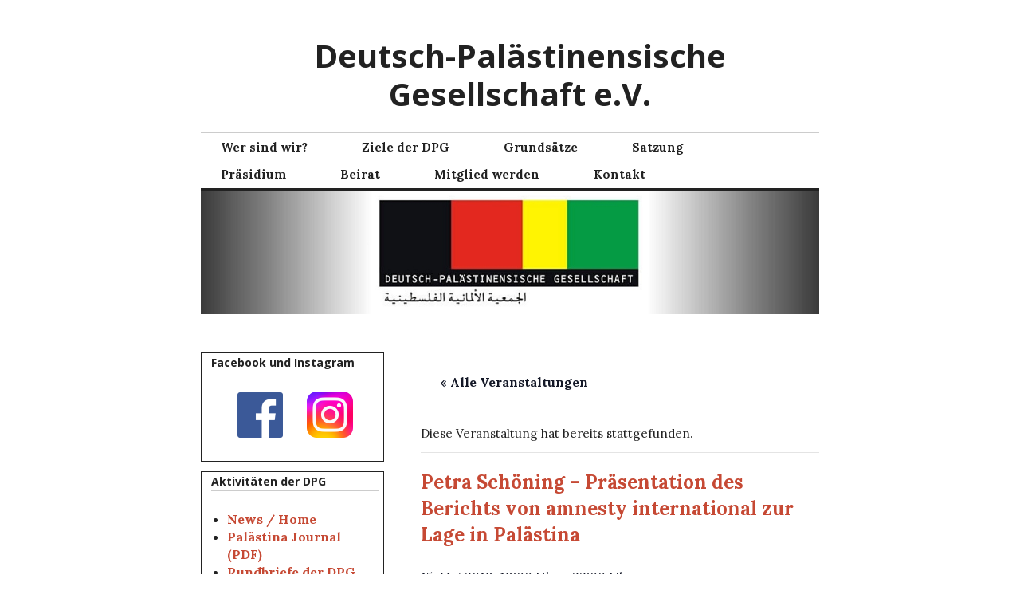

--- FILE ---
content_type: text/html; charset=UTF-8
request_url: https://dpg-netz.de/event/petra-schoening-praesentation-des-berichts-von-amnesty-international-zur-lage-in-palaestina-2/
body_size: 19891
content:
<!DOCTYPE html>
<html lang="de">
<head>
<meta charset="UTF-8">
<meta name="viewport" content="width=device-width, initial-scale=1">
<link rel="profile" href="http://gmpg.org/xfn/11">
<link rel="pingback" href="https://dpg-netz.de/xmlrpc.php">

<title>Veranstaltungen für Januar 2026 &#8211; Deutsch-Palästinensische Gesellschaft e.V.</title>
<link rel='stylesheet' id='tribe-events-views-v2-bootstrap-datepicker-styles-css' href='https://dpg-netz.de/wp-content/plugins/the-events-calendar/vendor/bootstrap-datepicker/css/bootstrap-datepicker.standalone.min.css?ver=6.7.1' type='text/css' media='all' />
<link rel='stylesheet' id='tec-variables-skeleton-css' href='https://dpg-netz.de/wp-content/plugins/the-events-calendar/common/src/resources/css/variables-skeleton.min.css?ver=6.2.0' type='text/css' media='all' />
<link rel='stylesheet' id='tribe-common-skeleton-style-css' href='https://dpg-netz.de/wp-content/plugins/the-events-calendar/common/src/resources/css/common-skeleton.min.css?ver=6.2.0' type='text/css' media='all' />
<link rel='stylesheet' id='tribe-tooltipster-css-css' href='https://dpg-netz.de/wp-content/plugins/the-events-calendar/common/vendor/tooltipster/tooltipster.bundle.min.css?ver=6.2.0' type='text/css' media='all' />
<link rel='stylesheet' id='tribe-events-views-v2-skeleton-css' href='https://dpg-netz.de/wp-content/plugins/the-events-calendar/src/resources/css/views-skeleton.min.css?ver=6.7.1' type='text/css' media='all' />
<link rel='stylesheet' id='tec-variables-full-css' href='https://dpg-netz.de/wp-content/plugins/the-events-calendar/common/src/resources/css/variables-full.min.css?ver=6.2.0' type='text/css' media='all' />
<link rel='stylesheet' id='tribe-common-full-style-css' href='https://dpg-netz.de/wp-content/plugins/the-events-calendar/common/src/resources/css/common-full.min.css?ver=6.2.0' type='text/css' media='all' />
<link rel='stylesheet' id='tribe-events-views-v2-full-css' href='https://dpg-netz.de/wp-content/plugins/the-events-calendar/src/resources/css/views-full.min.css?ver=6.7.1' type='text/css' media='all' />
<link rel='stylesheet' id='tribe-events-views-v2-print-css' href='https://dpg-netz.de/wp-content/plugins/the-events-calendar/src/resources/css/views-print.min.css?ver=6.7.1' type='text/css' media='print' />
<meta name='robots' content='max-image-preview:large' />
<link rel='dns-prefetch' href='//secure.gravatar.com' />
<link rel='dns-prefetch' href='//stats.wp.com' />
<link rel='dns-prefetch' href='//fonts.googleapis.com' />
<link rel='dns-prefetch' href='//v0.wordpress.com' />
<link rel='dns-prefetch' href='//widgets.wp.com' />
<link rel='dns-prefetch' href='//s0.wp.com' />
<link rel='dns-prefetch' href='//0.gravatar.com' />
<link rel='dns-prefetch' href='//1.gravatar.com' />
<link rel='dns-prefetch' href='//2.gravatar.com' />
<link rel='dns-prefetch' href='//i0.wp.com' />
<link rel="alternate" type="application/rss+xml" title="Deutsch-Palästinensische Gesellschaft e.V. &raquo; Feed" href="https://dpg-netz.de/feed/" />
<link rel="alternate" type="text/calendar" title="Deutsch-Palästinensische Gesellschaft e.V. &raquo; iCal Feed" href="https://dpg-netz.de/events/?ical=1" />
<script type="text/javascript">
/* <![CDATA[ */
window._wpemojiSettings = {"baseUrl":"https:\/\/s.w.org\/images\/core\/emoji\/15.0.3\/72x72\/","ext":".png","svgUrl":"https:\/\/s.w.org\/images\/core\/emoji\/15.0.3\/svg\/","svgExt":".svg","source":{"concatemoji":"https:\/\/dpg-netz.de\/wp-includes\/js\/wp-emoji-release.min.js?ver=6.6.2"}};
/*! This file is auto-generated */
!function(i,n){var o,s,e;function c(e){try{var t={supportTests:e,timestamp:(new Date).valueOf()};sessionStorage.setItem(o,JSON.stringify(t))}catch(e){}}function p(e,t,n){e.clearRect(0,0,e.canvas.width,e.canvas.height),e.fillText(t,0,0);var t=new Uint32Array(e.getImageData(0,0,e.canvas.width,e.canvas.height).data),r=(e.clearRect(0,0,e.canvas.width,e.canvas.height),e.fillText(n,0,0),new Uint32Array(e.getImageData(0,0,e.canvas.width,e.canvas.height).data));return t.every(function(e,t){return e===r[t]})}function u(e,t,n){switch(t){case"flag":return n(e,"\ud83c\udff3\ufe0f\u200d\u26a7\ufe0f","\ud83c\udff3\ufe0f\u200b\u26a7\ufe0f")?!1:!n(e,"\ud83c\uddfa\ud83c\uddf3","\ud83c\uddfa\u200b\ud83c\uddf3")&&!n(e,"\ud83c\udff4\udb40\udc67\udb40\udc62\udb40\udc65\udb40\udc6e\udb40\udc67\udb40\udc7f","\ud83c\udff4\u200b\udb40\udc67\u200b\udb40\udc62\u200b\udb40\udc65\u200b\udb40\udc6e\u200b\udb40\udc67\u200b\udb40\udc7f");case"emoji":return!n(e,"\ud83d\udc26\u200d\u2b1b","\ud83d\udc26\u200b\u2b1b")}return!1}function f(e,t,n){var r="undefined"!=typeof WorkerGlobalScope&&self instanceof WorkerGlobalScope?new OffscreenCanvas(300,150):i.createElement("canvas"),a=r.getContext("2d",{willReadFrequently:!0}),o=(a.textBaseline="top",a.font="600 32px Arial",{});return e.forEach(function(e){o[e]=t(a,e,n)}),o}function t(e){var t=i.createElement("script");t.src=e,t.defer=!0,i.head.appendChild(t)}"undefined"!=typeof Promise&&(o="wpEmojiSettingsSupports",s=["flag","emoji"],n.supports={everything:!0,everythingExceptFlag:!0},e=new Promise(function(e){i.addEventListener("DOMContentLoaded",e,{once:!0})}),new Promise(function(t){var n=function(){try{var e=JSON.parse(sessionStorage.getItem(o));if("object"==typeof e&&"number"==typeof e.timestamp&&(new Date).valueOf()<e.timestamp+604800&&"object"==typeof e.supportTests)return e.supportTests}catch(e){}return null}();if(!n){if("undefined"!=typeof Worker&&"undefined"!=typeof OffscreenCanvas&&"undefined"!=typeof URL&&URL.createObjectURL&&"undefined"!=typeof Blob)try{var e="postMessage("+f.toString()+"("+[JSON.stringify(s),u.toString(),p.toString()].join(",")+"));",r=new Blob([e],{type:"text/javascript"}),a=new Worker(URL.createObjectURL(r),{name:"wpTestEmojiSupports"});return void(a.onmessage=function(e){c(n=e.data),a.terminate(),t(n)})}catch(e){}c(n=f(s,u,p))}t(n)}).then(function(e){for(var t in e)n.supports[t]=e[t],n.supports.everything=n.supports.everything&&n.supports[t],"flag"!==t&&(n.supports.everythingExceptFlag=n.supports.everythingExceptFlag&&n.supports[t]);n.supports.everythingExceptFlag=n.supports.everythingExceptFlag&&!n.supports.flag,n.DOMReady=!1,n.readyCallback=function(){n.DOMReady=!0}}).then(function(){return e}).then(function(){var e;n.supports.everything||(n.readyCallback(),(e=n.source||{}).concatemoji?t(e.concatemoji):e.wpemoji&&e.twemoji&&(t(e.twemoji),t(e.wpemoji)))}))}((window,document),window._wpemojiSettings);
/* ]]> */
</script>
<link rel='stylesheet' id='formidable-css' href='https://dpg-netz.de/wp-content/plugins/formidable/css/formidableforms.css?ver=69842' type='text/css' media='all' />
<link rel='stylesheet' id='jetpack_related-posts-css' href='https://dpg-netz.de/wp-content/plugins/jetpack/modules/related-posts/related-posts.css?ver=20240116' type='text/css' media='all' />
<link rel='stylesheet' id='tribe-events-v2-single-skeleton-css' href='https://dpg-netz.de/wp-content/plugins/the-events-calendar/src/resources/css/tribe-events-single-skeleton.min.css?ver=6.7.1' type='text/css' media='all' />
<link rel='stylesheet' id='tribe-events-v2-single-skeleton-full-css' href='https://dpg-netz.de/wp-content/plugins/the-events-calendar/src/resources/css/tribe-events-single-full.min.css?ver=6.7.1' type='text/css' media='all' />
<style id='wp-emoji-styles-inline-css' type='text/css'>

	img.wp-smiley, img.emoji {
		display: inline !important;
		border: none !important;
		box-shadow: none !important;
		height: 1em !important;
		width: 1em !important;
		margin: 0 0.07em !important;
		vertical-align: -0.1em !important;
		background: none !important;
		padding: 0 !important;
	}
</style>
<link rel='stylesheet' id='mediaelement-css' href='https://dpg-netz.de/wp-includes/js/mediaelement/mediaelementplayer-legacy.min.css?ver=4.2.17' type='text/css' media='all' />
<link rel='stylesheet' id='wp-mediaelement-css' href='https://dpg-netz.de/wp-includes/js/mediaelement/wp-mediaelement.min.css?ver=6.6.2' type='text/css' media='all' />
<style id='jetpack-sharing-buttons-style-inline-css' type='text/css'>
.jetpack-sharing-buttons__services-list{display:flex;flex-direction:row;flex-wrap:wrap;gap:0;list-style-type:none;margin:5px;padding:0}.jetpack-sharing-buttons__services-list.has-small-icon-size{font-size:12px}.jetpack-sharing-buttons__services-list.has-normal-icon-size{font-size:16px}.jetpack-sharing-buttons__services-list.has-large-icon-size{font-size:24px}.jetpack-sharing-buttons__services-list.has-huge-icon-size{font-size:36px}@media print{.jetpack-sharing-buttons__services-list{display:none!important}}.editor-styles-wrapper .wp-block-jetpack-sharing-buttons{gap:0;padding-inline-start:0}ul.jetpack-sharing-buttons__services-list.has-background{padding:1.25em 2.375em}
</style>
<link rel='stylesheet' id='genericons-css' href='https://dpg-netz.de/wp-content/plugins/jetpack/_inc/genericons/genericons/genericons.css?ver=3.1' type='text/css' media='all' />
<link rel='stylesheet' id='colinear-open-sans-lora-css' href='https://fonts.googleapis.com/css?family=Open+Sans%3A400%2C700%2C400italic%2C700italic%7CLora%3A400%2C700%2C400italic%2C700italic&#038;subset=latin%2Clatin-ext&#038;ver=6.6.2' type='text/css' media='all' />
<link rel='stylesheet' id='colinear-inconsolata-css' href='https://fonts.googleapis.com/css?family=Inconsolata%3A400%2C+700&#038;subset=latin%2Clatin-ext&#038;ver=6.6.2' type='text/css' media='all' />
<link rel='stylesheet' id='colinear-style-css' href='https://dpg-netz.de/wp-content/themes/colinearDPG1/style.css?ver=6.6.2' type='text/css' media='all' />
<link rel='stylesheet' id='jetpack_likes-css' href='https://dpg-netz.de/wp-content/plugins/jetpack/modules/likes/style.css?ver=14.0' type='text/css' media='all' />
<script type="text/javascript" id="jetpack_related-posts-js-extra">
/* <![CDATA[ */
var related_posts_js_options = {"post_heading":"h4"};
/* ]]> */
</script>
<script type="text/javascript" src="https://dpg-netz.de/wp-content/plugins/jetpack/_inc/build/related-posts/related-posts.min.js?ver=20240116" id="jetpack_related-posts-js"></script>
<script type="text/javascript" src="https://dpg-netz.de/wp-includes/js/jquery/jquery.min.js?ver=3.7.1" id="jquery-core-js"></script>
<script type="text/javascript" src="https://dpg-netz.de/wp-includes/js/jquery/jquery-migrate.min.js?ver=3.4.1" id="jquery-migrate-js"></script>
<script type="text/javascript" src="https://dpg-netz.de/wp-content/plugins/the-events-calendar/common/src/resources/js/tribe-common.min.js?ver=6.2.0" id="tribe-common-js"></script>
<script type="text/javascript" src="https://dpg-netz.de/wp-content/plugins/the-events-calendar/src/resources/js/views/breakpoints.min.js?ver=6.7.1" id="tribe-events-views-v2-breakpoints-js"></script>
<link rel="https://api.w.org/" href="https://dpg-netz.de/wp-json/" /><link rel="alternate" title="JSON" type="application/json" href="https://dpg-netz.de/wp-json/wp/v2/tribe_events/3169" /><link rel="EditURI" type="application/rsd+xml" title="RSD" href="https://dpg-netz.de/xmlrpc.php?rsd" />
<meta name="generator" content="WordPress 6.6.2" />
<link rel="canonical" href="https://dpg-netz.de/event/petra-schoening-praesentation-des-berichts-von-amnesty-international-zur-lage-in-palaestina-2/" />
<link rel="alternate" title="oEmbed (JSON)" type="application/json+oembed" href="https://dpg-netz.de/wp-json/oembed/1.0/embed?url=https%3A%2F%2Fdpg-netz.de%2Fevent%2Fpetra-schoening-praesentation-des-berichts-von-amnesty-international-zur-lage-in-palaestina-2%2F" />
<link rel="alternate" title="oEmbed (XML)" type="text/xml+oembed" href="https://dpg-netz.de/wp-json/oembed/1.0/embed?url=https%3A%2F%2Fdpg-netz.de%2Fevent%2Fpetra-schoening-praesentation-des-berichts-von-amnesty-international-zur-lage-in-palaestina-2%2F&#038;format=xml" />
<meta name="tec-api-version" content="v1"><meta name="tec-api-origin" content="https://dpg-netz.de"><link rel="alternate" href="https://dpg-netz.de/wp-json/tribe/events/v1/events/3169" />	<style>img#wpstats{display:none}</style>
		<!-- Analytics by WP Statistics v14.10.3 - https://wp-statistics.com -->
<style data-context="foundation-flickity-css">/*! Flickity v2.0.2
http://flickity.metafizzy.co
---------------------------------------------- */.flickity-enabled{position:relative}.flickity-enabled:focus{outline:0}.flickity-viewport{overflow:hidden;position:relative;height:100%}.flickity-slider{position:absolute;width:100%;height:100%}.flickity-enabled.is-draggable{-webkit-tap-highlight-color:transparent;tap-highlight-color:transparent;-webkit-user-select:none;-moz-user-select:none;-ms-user-select:none;user-select:none}.flickity-enabled.is-draggable .flickity-viewport{cursor:move;cursor:-webkit-grab;cursor:grab}.flickity-enabled.is-draggable .flickity-viewport.is-pointer-down{cursor:-webkit-grabbing;cursor:grabbing}.flickity-prev-next-button{position:absolute;top:50%;width:44px;height:44px;border:none;border-radius:50%;background:#fff;background:hsla(0,0%,100%,.75);cursor:pointer;-webkit-transform:translateY(-50%);transform:translateY(-50%)}.flickity-prev-next-button:hover{background:#fff}.flickity-prev-next-button:focus{outline:0;box-shadow:0 0 0 5px #09f}.flickity-prev-next-button:active{opacity:.6}.flickity-prev-next-button.previous{left:10px}.flickity-prev-next-button.next{right:10px}.flickity-rtl .flickity-prev-next-button.previous{left:auto;right:10px}.flickity-rtl .flickity-prev-next-button.next{right:auto;left:10px}.flickity-prev-next-button:disabled{opacity:.3;cursor:auto}.flickity-prev-next-button svg{position:absolute;left:20%;top:20%;width:60%;height:60%}.flickity-prev-next-button .arrow{fill:#333}.flickity-page-dots{position:absolute;width:100%;bottom:-25px;padding:0;margin:0;list-style:none;text-align:center;line-height:1}.flickity-rtl .flickity-page-dots{direction:rtl}.flickity-page-dots .dot{display:inline-block;width:10px;height:10px;margin:0 8px;background:#333;border-radius:50%;opacity:.25;cursor:pointer}.flickity-page-dots .dot.is-selected{opacity:1}</style><style data-context="foundation-slideout-css">.slideout-menu{position:fixed;left:0;top:0;bottom:0;right:auto;z-index:0;width:256px;overflow-y:auto;-webkit-overflow-scrolling:touch;display:none}.slideout-menu.pushit-right{left:auto;right:0}.slideout-panel{position:relative;z-index:1;will-change:transform}.slideout-open,.slideout-open .slideout-panel,.slideout-open body{overflow:hidden}.slideout-open .slideout-menu{display:block}.pushit{display:none}</style><script type="application/ld+json">
[{"@context":"http://schema.org","@type":"Event","name":"Petra Sch\u00f6ning &#8211; Pr\u00e4sentation des Berichts von amnesty international zur Lage in Pal\u00e4stina","description":"&lt;p&gt;Ort: Freizeitheim Vahrenwald, Vahrenwalder Str. 92, 30165 Hannover (Stadtbahnlinien 1,2,8 bis zur Haltestelle Dragonerstra\u00dfe) Petra Sch\u00f6ning MA, studierte Politikwissenschaft, Neuere Geschichte und Soziologie mit Schwerpunkt Naher Osten. Seit 1995 ist &hellip; &lt;a href=&quot;https://dpg-netz.de/event/petra-schoening-praesentation-des-berichts-von-amnesty-international-zur-lage-in-palaestina-2/&quot; class=&quot;more-link&quot;&gt;&lt;span class=&quot;screen-reader-text&quot;&gt;Petra Sch\u00f6ning &#8211; Pr\u00e4sentation des Berichts von amnesty international zur Lage in Pal\u00e4stina&lt;/span&gt; weiterlesen&lt;/a&gt;&lt;/p&gt;\\n","url":"https://dpg-netz.de/event/petra-schoening-praesentation-des-berichts-von-amnesty-international-zur-lage-in-palaestina-2/","eventAttendanceMode":"https://schema.org/OfflineEventAttendanceMode","eventStatus":"https://schema.org/EventScheduled","startDate":"2019-05-15T19:00:00+02:00","endDate":"2019-05-15T22:00:00+02:00","performer":"Organization"}]
</script>
<!-- Jetpack Open Graph Tags -->
<meta property="og:type" content="article" />
<meta property="og:title" content="Petra Schöning &#8211; Präsentation des Berichts von amnesty international zur Lage in Palästina" />
<meta property="og:url" content="https://dpg-netz.de/event/petra-schoening-praesentation-des-berichts-von-amnesty-international-zur-lage-in-palaestina-2/" />
<meta property="og:description" content="Ort: Freizeitheim Vahrenwald, Vahrenwalder Str. 92, 30165 Hannover (Stadtbahnlinien 1,2,8 bis zur Haltestelle Dragonerstraße) Petra Schöning MA, studierte Politikwissenschaft, Neuere Geschichte und…" />
<meta property="article:published_time" content="2019-04-18T11:26:15+00:00" />
<meta property="article:modified_time" content="2019-04-18T11:26:15+00:00" />
<meta property="og:site_name" content="Deutsch-Palästinensische Gesellschaft e.V." />
<meta property="og:image" content="http://palaestina-initiative.de/wp-content/uploads/FORUM/Schoening_Petra1889-6.jpg" />
<meta property="og:image:width" content="129" />
<meta property="og:image:height" content="159" />
<meta property="og:image:alt" content="" />
<meta property="og:locale" content="de_DE" />
<meta name="twitter:text:title" content="Petra Schöning &#8211; Präsentation des Berichts von amnesty international zur Lage in Palästina" />
<meta name="twitter:image" content="http://palaestina-initiative.de/wp-content/uploads/FORUM/Schoening_Petra1889-6.jpg?w=144" />
<meta name="twitter:card" content="summary" />

<!-- End Jetpack Open Graph Tags -->
<link rel="icon" href="https://i0.wp.com/dpg-netz.de/wp-content/uploads/HeaderLogos/index.jpg?fit=16%2C16&#038;ssl=1" sizes="32x32" />
<link rel="icon" href="https://i0.wp.com/dpg-netz.de/wp-content/uploads/HeaderLogos/index.jpg?fit=16%2C16&#038;ssl=1" sizes="192x192" />
<link rel="apple-touch-icon" href="https://i0.wp.com/dpg-netz.de/wp-content/uploads/HeaderLogos/index.jpg?fit=16%2C16&#038;ssl=1" />
<meta name="msapplication-TileImage" content="https://i0.wp.com/dpg-netz.de/wp-content/uploads/HeaderLogos/index.jpg?fit=16%2C16&#038;ssl=1" />
<style>.ios7.web-app-mode.has-fixed header{ background-color: rgba(255,255,255,.88);}</style>		<style type="text/css" id="wp-custom-css">
			/*
Füge deinen eigenen CSS-Code nach diesem Kommentar hinter dem abschließenden Schrägstrich ein. 

Klicke auf das Hilfe-Symbol oben, um mehr zu erfahren.
*/

p {
 line-height: 1.7;
 }


.entry-meta {display: none;
}

/* Es wird eigentlich nur .entry-footer benötigt. Definiert wird es in der template-tags.php (nach "post author" suchen) */
.date, .author, .entry-footer {
    display: none;
} 

/* In NextGEN Gallery soll der Bildname nicht bei der Simplelightbox angezeigt werden: Es funktioniert! :-) 

.sl-caption {
display: none !important;
} */

/* "Zum Kalender hinzufügen"-Button bei Events ausblenden */
.tribe-events-c-subscribe-dropdown__container {
display: none !important;
}

@media (min-width: 768px) {
  .tribe-events-single-event-title {
    font-size: var(--tec-font-size-7);
    line-height: var(--tec-line-height-0);
/* Überschriften bei Veranstaltungen nun font-size 7 statt 10 (nach dem Update) */		</style>
		</head>

<body class="tribe_events-template-default single single-tribe_events postid-3169 locale-de-de tribe-no-js page-template-colineardpg1 tribe-filter-live has-menu has-left-sidebar events-single tribe-events-style-full tribe-events-style-theme">
<div id="page" class="hfeed site">
	<a class="skip-link screen-reader-text" href="#content">Zum Inhalt springen</a>

	<header id="masthead" class="site-header" role="banner">
		<div class="site-branding">
			<a href="https://dpg-netz.de/" class="site-logo-link" rel="home" itemprop="url"></a>
								<p class="site-title"><a href="https://dpg-netz.de/" rel="home">Deutsch-Palästinensische Gesellschaft e.V.</a></p>
						</div><!-- .site-branding -->

				<nav id="site-navigation" class="main-navigation" role="navigation">
			<button class="menu-toggle" aria-controls="primary-menu" aria-expanded="false"><span class="screen-reader-text">Primäres Menü</span></button>
			<div class="menu-header-container"><ul id="primary-menu" class="menu"><li id="menu-item-426" class="menu-item menu-item-type-post_type menu-item-object-page menu-item-426"><a href="https://dpg-netz.de/wersindwir/">Wer sind wir?</a></li>
<li id="menu-item-403" class="menu-item menu-item-type-post_type menu-item-object-page menu-item-403"><a href="https://dpg-netz.de/ziele/">Ziele der DPG</a></li>
<li id="menu-item-306" class="menu-item menu-item-type-post_type menu-item-object-page menu-item-306"><a href="https://dpg-netz.de/grundsaetze/">Grundsätze</a></li>
<li id="menu-item-300" class="menu-item menu-item-type-post_type menu-item-object-page menu-item-300"><a href="https://dpg-netz.de/satzung/">Satzung</a></li>
<li id="menu-item-299" class="menu-item menu-item-type-post_type menu-item-object-page menu-item-299"><a href="https://dpg-netz.de/praesidium/">Präsidium</a></li>
<li id="menu-item-386" class="menu-item menu-item-type-post_type menu-item-object-page menu-item-386"><a href="https://dpg-netz.de/beirat/">Beirat</a></li>
<li id="menu-item-303" class="menu-item menu-item-type-post_type menu-item-object-page menu-item-303"><a href="https://dpg-netz.de/mitglied-werden/">Mitglied werden</a></li>
<li id="menu-item-314" class="menu-item menu-item-type-post_type menu-item-object-page menu-item-314"><a href="https://dpg-netz.de/kontakt/">Kontakt</a></li>
</ul></div>		</nav><!-- #site-navigation -->
		
				<div class="header-image">
			<a href="https://dpg-netz.de/" rel="home">
				<img src="https://dpg-netz.de/wp-content/uploads/HeaderLogos/Header1188x238frei.jpg" width="1188" height="238" alt="">
			</a>
		</div><!-- .header-image -->
			</header><!-- #masthead -->

 <!-- alt: headerfloat */ -->

	<div id="content" class="site-content">
	<div id="primary" class="content-area">
		<main id="main" class="site-main" role="main">

			
				
<article id="post-0" class="post-0 page type-page status-publish hentry">
	<header class="entry-header">
			</header><!-- .entry-header -->

	<div class="entry-content">
		<section id="tribe-events"><div class="tribe-events-before-html"></div><span class="tribe-events-ajax-loading"><img data-recalc-dims="1" class="tribe-events-spinner-medium" src="https://i0.wp.com/dpg-netz.de/wp-content/plugins/the-events-calendar/src/resources/images/tribe-loading.gif?w=863&#038;ssl=1" alt="Lade Veranstaltungen" /></span>
<div id="tribe-events-content" class="tribe-events-single">

	<p class="tribe-events-back">
		<a href="https://dpg-netz.de/events/"> &laquo; Alle Veranstaltungen</a>
	</p>

	<!-- Notices -->
	<div class="tribe-events-notices"><ul><li>Diese Veranstaltung hat bereits stattgefunden.</li></ul></div>
	<h1 class="tribe-events-single-event-title">Petra Schöning &#8211; Präsentation des Berichts von amnesty international zur Lage in Palästina</h1>
	<div class="tribe-events-schedule tribe-clearfix">
		<h2><span class="tribe-event-date-start">15. Mai 2019, 19:00 Uhr</span> - <span class="tribe-event-time">22:00 Uhr</span></h2>			</div>

	<!-- Event header -->
	<div id="tribe-events-header"  data-title="Petra Schöning &#8211; Präsentation des Berichts von amnesty international zur Lage in Palästina &#8211; Deutsch-Palästinensische Gesellschaft e.V." data-viewtitle="Petra Schöning &#8211; Präsentation des Berichts von amnesty international zur Lage in Palästina">
		<!-- Navigation -->
		<nav class="tribe-events-nav-pagination" aria-label="Veranstaltung Navigation">
			<ul class="tribe-events-sub-nav">
				<li class="tribe-events-nav-previous"><a href="https://dpg-netz.de/event/dr-shir-hever-das-geschaeft-mit-der-besatzung/"><span>&laquo;</span> Dr. Shir Hever &#8211; &#8222;Das Geschäft mit der Besatzung&#8220;</a></li>
				<li class="tribe-events-nav-next"><a href="https://dpg-netz.de/event/einladung-zum-friedensgebet-in-muelheim/">Einladung zum Friedensgebet in Mülheim <span>&raquo;</span></a></li>
			</ul>
			<!-- .tribe-events-sub-nav -->
		</nav>
	</div>
	<!-- #tribe-events-header -->

			<div id="post-3169" class="post-3169 tribe_events type-tribe_events status-publish hentry">
			<!-- Event featured image, but exclude link -->
			
			<!-- Event content -->
						<div class="tribe-events-single-event-description tribe-events-content">
				<p><strong>Ort: Freizeitheim Vahrenwald, Vahrenwalder Str. 92, 30165 Hannover (Stadtbahnlinien 1,2,8 bis zur Haltestelle Dragonerstraße)</strong></p>
<p><strong><img data-recalc-dims="1" decoding="async" class=" wp-image-2223 alignright" src="https://i0.wp.com/palaestina-initiative.de/wp-content/uploads/FORUM/Schoening_Petra1889-6.jpg?resize=129%2C159" alt="" width="129" height="159" /></strong>Petra Schöning MA, studierte Politikwissenschaft, Neuere Geschichte und Soziologie mit Schwerpunkt Naher Osten. Seit 1995 ist sie Mitglied von Amnesty International und leitet die Koordinationsgruppe Israel und besetzte Gebiete/Palästina. Die Hauptaufgabe der Gruppe besteht im Sammeln und Verbreiten von Informationen über diese Gebiete innerhalb und außerhalb von Amnesty International. Schwerpunkte der Arbeit der Gruppe sind Betreuung und Motivation von AI-Gruppen und deren Versorgung mit Informationen bezüglich Israel/Besetzte Gebiete/Palästinensische Autonomiegebiete.<br />
Die Gruppe erstellt außerdem Rundbriefe mit den neuesten Nachrichten und Entwicklungen in den genannten Gebieten.</p>
<p>Petra Schöning wird am 15. Mai den Bericht der Gruppe für 2018/19 mit Bildmaterial vortragen.</p>
<p>Veranstalter: Palästina Initiative Region Hannover</p>

<div id='jp-relatedposts' class='jp-relatedposts' >
	
</div>			</div>
			<!-- .tribe-events-single-event-description -->
			<div class="tribe-events tribe-common">
	<div class="tribe-events-c-subscribe-dropdown__container">
		<div class="tribe-events-c-subscribe-dropdown">
			<div class="tribe-common-c-btn-border tribe-events-c-subscribe-dropdown__button">
				<svg  class="tribe-common-c-svgicon tribe-common-c-svgicon--cal-export tribe-events-c-subscribe-dropdown__export-icon"  viewBox="0 0 23 17" xmlns="http://www.w3.org/2000/svg">
  <path fill-rule="evenodd" clip-rule="evenodd" d="M.128.896V16.13c0 .211.145.383.323.383h15.354c.179 0 .323-.172.323-.383V.896c0-.212-.144-.383-.323-.383H.451C.273.513.128.684.128.896Zm16 6.742h-.901V4.679H1.009v10.729h14.218v-3.336h.901V7.638ZM1.01 1.614h14.218v2.058H1.009V1.614Z" />
  <path d="M20.5 9.846H8.312M18.524 6.953l2.89 2.909-2.855 2.855" stroke-width="1.2" stroke-linecap="round" stroke-linejoin="round"/>
</svg>
				<button
					class="tribe-events-c-subscribe-dropdown__button-text"
					aria-expanded="false"
					aria-controls="tribe-events-subscribe-dropdown-content"
					aria-label=""
				>
					Zum Kalender hinzufügen				</button>
				<svg  class="tribe-common-c-svgicon tribe-common-c-svgicon--caret-down tribe-events-c-subscribe-dropdown__button-icon"  viewBox="0 0 10 7" xmlns="http://www.w3.org/2000/svg" aria-hidden="true"><path fill-rule="evenodd" clip-rule="evenodd" d="M1.008.609L5 4.6 8.992.61l.958.958L5 6.517.05 1.566l.958-.958z" class="tribe-common-c-svgicon__svg-fill"/></svg>
			</div>
			<div id="tribe-events-subscribe-dropdown-content" class="tribe-events-c-subscribe-dropdown__content">
				<ul class="tribe-events-c-subscribe-dropdown__list">
											
<li class="tribe-events-c-subscribe-dropdown__list-item">
	<a
		href="https://www.google.com/calendar/event?action=TEMPLATE&#038;dates=20190515T190000/20190515T220000&#038;text=Petra%20Sch%C3%B6ning%20%26%238211%3B%20Pr%C3%A4sentation%20des%20Berichts%20von%20amnesty%20international%20zur%20Lage%20in%20Pal%C3%A4stina&#038;details=%3Cstrong%3EOrt%3A+Freizeitheim+Vahrenwald%2C+Vahrenwalder+Str.+92%2C+30165+Hannover+%28Stadtbahnlinien+1%2C2%2C8+bis+zur+Haltestelle+Dragonerstra%C3%9Fe%29%3C%2Fstrong%3E%3Cstrong%3E%3Cimg+class%3D%22+wp-image-2223+alignright%22+src%3D%22http%3A%2F%2Fpalaestina-initiative.de%2Fwp-content%2Fuploads%2FFORUM%2FSchoening_Petra1889-6.jpg%22+alt%3D%22%22+width%3D%22129%22+height%3D%22159%22+%2F%3E%3C%2Fstrong%3EPetra+Sch%C3%B6ning+MA%2C+studierte+Politikwissenschaft%2C+Neuere+Geschichte+und+Soziologie+mit+Schwerpunkt+Naher+Osten.+Seit+1995+ist+sie+Mitglied+von+Amnesty+International+und+leitet+die+Koordinationsgruppe+Israel+und+besetzte+Gebiete%2FPal%C3%A4stina.+Die+Hauptaufgabe+der+Gruppe+besteht+im+Sammeln+und+Verbreiten+von+Informationen+%C3%BCber+diese+Gebiete+innerhalb+und+au%C3%9Ferhalb+von+Amnesty+International.+Schwerpunkte+der+Arbeit+der+Gruppe+sind+Betreuung+und+Motivation+von+AI-Gruppen+und+deren+Versorgung+mit+Informationen+bez%C3%BCglich+Israel%2FBesetzte+Gebiete%2FPal%C3%A4stinensische+Autonomiegebiete.Die+Gruppe+erstellt+au%C3%9Ferdem+Rundbriefe+mit+den+neuesten+Nachrichten+und+Entwicklunge+%28Zeige+vollst%C3%A4ndige+Veranstaltung-Beschreibung+hier+an%3A+https%3A%2F%2Fdpg-netz.de%2Fevent%2Fpetra-schoening-praesentation-des-berichts-von-amnesty-international-zur-lage-in-palaestina-2%2F%29&#038;trp=false&#038;ctz=Europe/Berlin&#038;sprop=website:https://dpg-netz.de"
		class="tribe-events-c-subscribe-dropdown__list-item-link"
		target="_blank"
		rel="noopener noreferrer nofollow noindex"
	>
		Google Kalender	</a>
</li>
											
<li class="tribe-events-c-subscribe-dropdown__list-item">
	<a
		href="webcal://dpg-netz.de/event/petra-schoening-praesentation-des-berichts-von-amnesty-international-zur-lage-in-palaestina-2/?ical=1"
		class="tribe-events-c-subscribe-dropdown__list-item-link"
		target="_blank"
		rel="noopener noreferrer nofollow noindex"
	>
		iCalendar	</a>
</li>
											
<li class="tribe-events-c-subscribe-dropdown__list-item">
	<a
		href="https://outlook.office.com/owa/?path=/calendar/action/compose&#038;rrv=addevent&#038;startdt=2019-05-15T19%3A00%3A00%2B02%3A00&#038;enddt=2019-05-15T22%3A00%3A00%2B02%3A00&#038;location&#038;subject=Petra%20Sch%C3%B6ning%20-%20Pr%C3%A4sentation%20des%20Berichts%20von%20amnesty%20international%20zur%20Lage%20in%20Pal%C3%A4stina&#038;body=Ort%3A%20Freizeitheim%20Vahrenwald%2C%20Vahrenwalder%20Str.%2092%2C%2030165%20Hannover%20%28Stadtbahnlinien%201%2C2%2C8%20bis%20zur%20Haltestelle%20Dragonerstra%C3%9Fe%29Petra%20Sch%C3%B6ning%20MA%2C%20studierte%20Politikwissenschaft%2C%20Neuere%20Geschichte%20und%20Soziologie%20mit%20Schwerpunkt%20Naher%20Osten.%20Seit%201995%20ist%20sie%20Mitglied%20von%20Amnesty%20International%20und%20leitet%20die%20Koordinationsgruppe%20Israel%20und%20besetzte%20Gebiete%2FPal%C3%A4stina.%20Die%20Hauptaufgabe%20der%20Gruppe%20besteht%20im%20Sammeln%20und%20Verbreiten%20von%20Informationen%20%C3%BCber%20diese%20Gebiete%20innerhalb%20und%20au%C3%9Ferhalb%20von%20Amnesty%20International.%20Schwerpunkte%20der%20Arbeit%20der%20Gruppe%20sind%20Betreuung%20und%20Motivation%20von%20AI-Gruppen%20und%20deren%20Versorgung%20mit%20Informationen%20bez%C3%BCglich%20Israel%2FBesetzte%20Gebiete%2FPal%C3%A4stinensische%20Autonomiegebiete.Die%20Gruppe%20erstellt%20au%C3%9Ferdem%20Rundbriefe%20mit%20den%20neuesten%20Nachrichten%20und%20Entwicklungen%20in%20den%20genannten%20Gebieten.Petra%20Sch%C3%B6ning%20wird%20am%2015.%20Mai%20den%20Bericht%20der%20Gruppe%20f%C3%BCr%202018%2F19%20%20%28Zeige%20vollst%C3%A4ndige%20Veranstaltung-Beschreibung%20hier%20an%3A%20https%3A%2F%2Fdpg-netz.de%2Fevent%2Fpetra-schoening-praesentation-des-berichts-von-amnesty-international-zur-lage-in-palaestina-2%2F%29"
		class="tribe-events-c-subscribe-dropdown__list-item-link"
		target="_blank"
		rel="noopener noreferrer nofollow noindex"
	>
		Outlook 365	</a>
</li>
											
<li class="tribe-events-c-subscribe-dropdown__list-item">
	<a
		href="https://outlook.live.com/owa/?path=/calendar/action/compose&#038;rrv=addevent&#038;startdt=2019-05-15T19%3A00%3A00%2B02%3A00&#038;enddt=2019-05-15T22%3A00%3A00%2B02%3A00&#038;location&#038;subject=Petra%20Sch%C3%B6ning%20-%20Pr%C3%A4sentation%20des%20Berichts%20von%20amnesty%20international%20zur%20Lage%20in%20Pal%C3%A4stina&#038;body=Ort%3A%20Freizeitheim%20Vahrenwald%2C%20Vahrenwalder%20Str.%2092%2C%2030165%20Hannover%20%28Stadtbahnlinien%201%2C2%2C8%20bis%20zur%20Haltestelle%20Dragonerstra%C3%9Fe%29Petra%20Sch%C3%B6ning%20MA%2C%20studierte%20Politikwissenschaft%2C%20Neuere%20Geschichte%20und%20Soziologie%20mit%20Schwerpunkt%20Naher%20Osten.%20Seit%201995%20ist%20sie%20Mitglied%20von%20Amnesty%20International%20und%20leitet%20die%20Koordinationsgruppe%20Israel%20und%20besetzte%20Gebiete%2FPal%C3%A4stina.%20Die%20Hauptaufgabe%20der%20Gruppe%20besteht%20im%20Sammeln%20und%20Verbreiten%20von%20Informationen%20%C3%BCber%20diese%20Gebiete%20innerhalb%20und%20au%C3%9Ferhalb%20von%20Amnesty%20International.%20Schwerpunkte%20der%20Arbeit%20der%20Gruppe%20sind%20Betreuung%20und%20Motivation%20von%20AI-Gruppen%20und%20deren%20Versorgung%20mit%20Informationen%20bez%C3%BCglich%20Israel%2FBesetzte%20Gebiete%2FPal%C3%A4stinensische%20Autonomiegebiete.Die%20Gruppe%20erstellt%20au%C3%9Ferdem%20Rundbriefe%20mit%20den%20neuesten%20Nachrichten%20und%20Entwicklungen%20in%20den%20genannten%20Gebieten.Petra%20Sch%C3%B6ning%20wird%20am%2015.%20Mai%20den%20Bericht%20der%20Gruppe%20f%C3%BCr%202018%2F19%20%20%28Zeige%20vollst%C3%A4ndige%20Veranstaltung-Beschreibung%20hier%20an%3A%20https%3A%2F%2Fdpg-netz.de%2Fevent%2Fpetra-schoening-praesentation-des-berichts-von-amnesty-international-zur-lage-in-palaestina-2%2F%29"
		class="tribe-events-c-subscribe-dropdown__list-item-link"
		target="_blank"
		rel="noopener noreferrer nofollow noindex"
	>
		Outlook Live	</a>
</li>
									</ul>
			</div>
		</div>
	</div>
</div>

			<!-- Event meta -->
						
	<div class="tribe-events-single-section tribe-events-event-meta primary tribe-clearfix">


<div class="tribe-events-meta-group tribe-events-meta-group-details">
	<h2 class="tribe-events-single-section-title"> Details </h2>
	<dl>

		
			<dt class="tribe-events-start-date-label"> Datum: </dt>
			<dd>
				<abbr class="tribe-events-abbr tribe-events-start-date published dtstart" title="2019-05-15"> 15. Mai 2019 </abbr>
			</dd>

			<dt class="tribe-events-start-time-label"> Zeit: </dt>
			<dd>
				<div class="tribe-events-abbr tribe-events-start-time published dtstart" title="2019-05-15">
					19:00 Uhr - 22:00 Uhr									</div>
			</dd>

		
		
		
		
		
		
			</dl>
</div>

	</div>


					</div> <!-- #post-x -->
			
	<!-- Event footer -->
	<div id="tribe-events-footer">
		<!-- Navigation -->
		<nav class="tribe-events-nav-pagination" aria-label="Veranstaltung Navigation">
			<ul class="tribe-events-sub-nav">
				<li class="tribe-events-nav-previous"><a href="https://dpg-netz.de/event/dr-shir-hever-das-geschaeft-mit-der-besatzung/"><span>&laquo;</span> Dr. Shir Hever &#8211; &#8222;Das Geschäft mit der Besatzung&#8220;</a></li>
				<li class="tribe-events-nav-next"><a href="https://dpg-netz.de/event/einladung-zum-friedensgebet-in-muelheim/">Einladung zum Friedensgebet in Mülheim <span>&raquo;</span></a></li>
			</ul>
			<!-- .tribe-events-sub-nav -->
		</nav>
	</div>
	<!-- #tribe-events-footer -->

</div><!-- #tribe-events-content -->
<div class="tribe-events-after-html"></div>
<!--
This calendar is powered by The Events Calendar.
http://evnt.is/18wn
-->
</section>			</div><!-- .entry-content -->

	<footer class="entry-footer">
			</footer><!-- .entry-footer -->
</article><!-- #post-## -->


				
			
		</main><!-- #main -->
	</div><!-- #primary -->


<div id="secondary" class="widget-area" role="complementary">

	
	
		<div class="left-sidebar">
		<aside id="custom_html-2" class="widget_text widget widget_custom_html"><h2 class="widget-title">Facebook und Instagram</h2><div class="textwidget custom-html-widget"><center>
<a href="https://www.facebook.com/people/Deutsch-Pal%C3%A4stinensische-Gesellschaft-eV/100068098195047/"> <img data-recalc-dims="1" src="https://i0.wp.com/dpg-netz.de/wp-content/uploads/HeaderLogos/FB-fLogo-Blue-broadcast-2.png?w=58" style="margin-right:13px"  alt="Facebook" border="0"> </a>  

<a href="https://www.instagram.com/dpg_de/"> <img data-recalc-dims="1" src="https://i0.wp.com/dpg-netz.de/wp-content/uploads/HeaderLogos/Instagram-Logo.png?w=58&#038;ssl=1" style="margin-left:13px"  alt="Instagram" border="0"> </a> </center></div></aside><aside id="nav_menu-8" class="widget widget_nav_menu"><h2 class="widget-title">Aktivitäten der DPG</h2><div class="menu-aktivitaeten-der-dpg-container"><ul id="menu-aktivitaeten-der-dpg" class="menu"><li id="menu-item-9462" class="menu-item menu-item-type-post_type menu-item-object-page menu-item-home menu-item-9462"><a href="https://dpg-netz.de/">News / Home</a></li>
<li id="menu-item-262" class="menu-item menu-item-type-post_type menu-item-object-page menu-item-262"><a href="https://dpg-netz.de/palaestina-journal/">Palästina Journal (PDF)</a></li>
<li id="menu-item-9478" class="menu-item menu-item-type-post_type menu-item-object-page menu-item-9478"><a href="https://dpg-netz.de/rundbriefe/">Rundbriefe der DPG</a></li>
<li id="menu-item-318" class="menu-item menu-item-type-post_type menu-item-object-page menu-item-318"><a href="https://dpg-netz.de/schreiben/">Schreiben der DPG</a></li>
<li id="menu-item-203" class="menu-item menu-item-type-post_type menu-item-object-page menu-item-203"><a href="https://dpg-netz.de/zahlen-fakten/">Zahlen &#038; Fakten</a></li>
<li id="menu-item-1976" class="menu-item menu-item-type-post_type menu-item-object-page menu-item-1976"><a href="https://dpg-netz.de/projekte-in-palaestina/">Projekte in Palästina</a></li>
<li id="menu-item-4122" class="menu-item menu-item-type-post_type menu-item-object-page menu-item-4122"><a href="https://dpg-netz.de/foto-galerie/">Foto-Galerie</a></li>
<li id="menu-item-381" class="menu-item menu-item-type-post_type menu-item-object-page menu-item-381"><a href="https://dpg-netz.de/videosdpg/">Videos der DPG</a></li>
</ul></div></aside><aside id="nav_menu-9" class="widget widget_nav_menu"><h2 class="widget-title">Externe Inhalte</h2><div class="menu-inhalte-von-externen-container"><ul id="menu-inhalte-von-externen" class="menu"><li id="menu-item-1244" class="menu-item menu-item-type-post_type menu-item-object-page menu-item-1244"><a href="https://dpg-netz.de/berichte/">Berichte und Artikel</a></li>
<li id="menu-item-973" class="menu-item menu-item-type-post_type menu-item-object-page menu-item-973"><a href="https://dpg-netz.de/stellungnahmen/">Stellungnahmen</a></li>
<li id="menu-item-987" class="menu-item menu-item-type-post_type menu-item-object-page menu-item-987"><a href="https://dpg-netz.de/jerusalem/">Jerusalem betreffend</a></li>
<li id="menu-item-328" class="menu-item menu-item-type-post_type menu-item-object-page menu-item-328"><a href="https://dpg-netz.de/uno-resolutionen/">UNO-Resolutionen</a></li>
<li id="menu-item-4619" class="menu-item menu-item-type-post_type menu-item-object-page menu-item-4619"><a href="https://dpg-netz.de/karten-und-daten/">Karten und Daten</a></li>
<li id="menu-item-511" class="menu-item menu-item-type-post_type menu-item-object-page menu-item-511"><a href="https://dpg-netz.de/dokumente/">Dokumente</a></li>
<li id="menu-item-1050" class="menu-item menu-item-type-post_type menu-item-object-page menu-item-1050"><a href="https://dpg-netz.de/externe-videos/">Videos</a></li>
<li id="menu-item-320" class="menu-item menu-item-type-post_type menu-item-object-page menu-item-320"><a href="https://dpg-netz.de/buchtipps/">Literaturhinweise</a></li>
<li id="menu-item-325" class="menu-item menu-item-type-post_type menu-item-object-page menu-item-325"><a href="https://dpg-netz.de/links/">Links zu Organisationen</a></li>
</ul></div></aside><div  class="tribe-compatibility-container" >
	<div
		 class="tribe-common tribe-events tribe-events-view tribe-events-view--widget-events-list tribe-events-widget" 		data-js="tribe-events-view"
		data-view-rest-url="https://dpg-netz.de/wp-json/tribe/views/v2/html"
		data-view-manage-url="1"
							data-view-breakpoint-pointer="afcb00e4-bf08-4ac1-92a5-59c33b64f1e8"
			>
		<div class="tribe-events-widget-events-list">

			
			<script data-js="tribe-events-view-data" type="application/json">
	{"slug":"widget-events-list","prev_url":"","next_url":"","view_class":"Tribe\\Events\\Views\\V2\\Views\\Widgets\\Widget_List_View","view_slug":"widget-events-list","view_label":"View","view":null,"should_manage_url":true,"id":null,"alias-slugs":null,"title":"Petra Sch\u00f6ning \u2013 Pr\u00e4sentation des Berichts von amnesty international zur Lage in Pal\u00e4stina \u2013 Deutsch-Pal\u00e4stinensische Gesellschaft e.V.","limit":"6","no_upcoming_events":false,"featured_events_only":false,"jsonld_enable":false,"tribe_is_list_widget":false,"admin_fields":{"title":{"label":"Titel:","type":"text","classes":"","dependency":"","id":"widget-tribe-widget-events-list-2-title","name":"widget-tribe-widget-events-list[2][title]","options":[],"placeholder":"","value":null},"limit":{"label":"Anzeige:","type":"number","default":5,"min":1,"max":10,"step":1,"classes":"","dependency":"","id":"widget-tribe-widget-events-list-2-limit","name":"widget-tribe-widget-events-list[2][limit]","options":[],"placeholder":"","value":null},"no_upcoming_events":{"label":"Blende dieses Widget aus, wenn es keine bevorstehenden Veranstaltungen gibt.","type":"checkbox","classes":"","dependency":"","id":"widget-tribe-widget-events-list-2-no_upcoming_events","name":"widget-tribe-widget-events-list[2][no_upcoming_events]","options":[],"placeholder":"","value":null},"featured_events_only":{"label":"Nur auf hervorgehobene Veranstaltungen beschr\u00e4nken","type":"checkbox","classes":"","dependency":"","id":"widget-tribe-widget-events-list-2-featured_events_only","name":"widget-tribe-widget-events-list[2][featured_events_only]","options":[],"placeholder":"","value":null},"jsonld_enable":{"label":"JSON-LD-Daten generieren","type":"checkbox","classes":"","dependency":"","id":"widget-tribe-widget-events-list-2-jsonld_enable","name":"widget-tribe-widget-events-list[2][jsonld_enable]","options":[],"placeholder":"","value":null}},"events":[9868,9917,9906],"url":"https:\/\/dpg-netz.de\/?post_type=tribe_events&eventDisplay=widget-events-list","url_event_date":false,"bar":{"keyword":"","date":""},"today":"2026-01-19 00:00:00","now":"2026-01-19 20:28:04","rest_url":"https:\/\/dpg-netz.de\/wp-json\/tribe\/views\/v2\/html","rest_method":"POST","rest_nonce":"","today_url":"https:\/\/dpg-netz.de\/?post_type=tribe_events&eventDisplay=widget-events-list&tribe_events=petra-schoening-praesentation-des-berichts-von-amnesty-international-zur-lage-in-palaestina-2","today_title":"Klicke, um das heutige Datum auszuw\u00e4hlen","today_label":"Heute","prev_label":"","next_label":"","date_formats":{"compact":"d.m.Y","month_and_year_compact":"m.Y","month_and_year":"F Y","time_range_separator":" - ","date_time_separator":", "},"messages":[],"start_of_week":"1","header_title":"","header_title_element":"h1","content_title":"","breadcrumbs":[],"before_events":"","after_events":"\n<!--\nThis calendar is powered by The Events Calendar.\nhttp:\/\/evnt.is\/18wn\n-->\n","display_events_bar":false,"disable_event_search":false,"live_refresh":true,"ical":{"display_link":true,"link":{"url":"https:\/\/dpg-netz.de\/?post_type=tribe_events&#038;eventDisplay=widget-events-list&#038;ical=1","text":"Veranstaltungen als iCal exportieren","title":"Diese Funktion verwenden, um Kalenderdaten mit Google Kalender, Apple iCal und kompatiblen Apps zu teilen"}},"container_classes":["tribe-common","tribe-events","tribe-events-view","tribe-events-view--widget-events-list","tribe-events-widget"],"container_data":[],"is_past":false,"breakpoints":{"xsmall":500,"medium":768,"full":960},"breakpoint_pointer":"afcb00e4-bf08-4ac1-92a5-59c33b64f1e8","is_initial_load":true,"public_views":{"list":{"view_class":"Tribe\\Events\\Views\\V2\\Views\\List_View","view_url":"https:\/\/dpg-netz.de\/events\/liste\/","view_label":"Liste"},"month":{"view_class":"Tribe\\Events\\Views\\V2\\Views\\Month_View","view_url":"https:\/\/dpg-netz.de\/events\/monat\/","view_label":"Monat"}},"show_latest_past":false,"compatibility_classes":["tribe-compatibility-container"],"view_more_text":"Kalender anzeigen","view_more_title":"Weitere Veranstaltungen anzeigen.","view_more_link":"https:\/\/dpg-netz.de\/events\/","widget_title":"Anstehende Veranstaltungen:","hide_if_no_upcoming_events":false,"display":[],"subscribe_links":{"gcal":{"label":"Google Kalender","single_label":"Zu Google Kalender hinzuf\u00fcgen","visible":true,"block_slug":"hasGoogleCalendar"},"ical":{"label":"iCalendar","single_label":"Zu iCalendar hinzuf\u00fcgen","visible":true,"block_slug":"hasiCal"},"outlook-365":{"label":"Outlook 365","single_label":"Outlook 365","visible":true,"block_slug":"hasOutlook365"},"outlook-live":{"label":"Outlook Live","single_label":"Outlook Live","visible":true,"block_slug":"hasOutlookLive"}},"_context":{"slug":"widget-events-list"}}</script>

							<header class="tribe-events-widget-events-list__header">
					<h2 class="tribe-events-widget-events-list__header-title tribe-common-h6 tribe-common-h--alt">
						Anstehende Veranstaltungen:					</h2>
				</header>
			
			
				<div class="tribe-events-widget-events-list__events">
											<div  class="tribe-common-g-row tribe-events-widget-events-list__event-row" >

	<div class="tribe-events-widget-events-list__event-date-tag tribe-common-g-col">
	<time class="tribe-events-widget-events-list__event-date-tag-datetime" datetime="2026-01-23">
		<span class="tribe-events-widget-events-list__event-date-tag-month">
			Jan.		</span>
		<span class="tribe-events-widget-events-list__event-date-tag-daynum tribe-common-h2 tribe-common-h4--min-medium">
			23		</span>
	</time>
</div>

	<div class="tribe-events-widget-events-list__event-wrapper tribe-common-g-col">
		<article  class="tribe-events-widget-events-list__event post-9868 tribe_events type-tribe_events status-publish hentry" >
			<div class="tribe-events-widget-events-list__event-details">

				<header class="tribe-events-widget-events-list__event-header">
					<div class="tribe-events-widget-events-list__event-datetime-wrapper tribe-common-b2 tribe-common-b3--min-medium">
		<time class="tribe-events-widget-events-list__event-datetime" datetime="2026-01-23">
		<span class="tribe-event-date-start">17:00 Uhr</span> - <span class="tribe-event-time">19:00 Uhr</span>	</time>
	</div>
					<h3 class="tribe-events-widget-events-list__event-title tribe-common-h7">
	<a
		href="https://dpg-netz.de/event/9868/"
		title="Einladung zur Vernissage in Bremen mit Ursula Mindermann: Fotoausstellung &#8222;GAZA &#8211; Before and After&#8220; und Kindergedichte aus Gaza"
		rel="bookmark"
		class="tribe-events-widget-events-list__event-title-link tribe-common-anchor-thin"
	>
		Einladung zur Vernissage in Bremen mit Ursula Mindermann: Fotoausstellung &#8222;GAZA &#8211; Before and After&#8220; und Kindergedichte aus Gaza	</a>
</h3>
				</header>

				
			</div>
		</article>
	</div>

</div>
											<div  class="tribe-common-g-row tribe-events-widget-events-list__event-row" >

	<div class="tribe-events-widget-events-list__event-date-tag tribe-common-g-col">
	<time class="tribe-events-widget-events-list__event-date-tag-datetime" datetime="2026-02-10">
		<span class="tribe-events-widget-events-list__event-date-tag-month">
			Feb.		</span>
		<span class="tribe-events-widget-events-list__event-date-tag-daynum tribe-common-h2 tribe-common-h4--min-medium">
			10		</span>
	</time>
</div>

	<div class="tribe-events-widget-events-list__event-wrapper tribe-common-g-col">
		<article  class="tribe-events-widget-events-list__event post-9917 tribe_events type-tribe_events status-publish hentry" >
			<div class="tribe-events-widget-events-list__event-details">

				<header class="tribe-events-widget-events-list__event-header">
					<div class="tribe-events-widget-events-list__event-datetime-wrapper tribe-common-b2 tribe-common-b3--min-medium">
		<time class="tribe-events-widget-events-list__event-datetime" datetime="2026-02-10">
		<span class="tribe-event-date-start">19:00 Uhr</span> - <span class="tribe-event-time">21:00 Uhr</span>	</time>
	</div>
					<h3 class="tribe-events-widget-events-list__event-title tribe-common-h7">
	<a
		href="https://dpg-netz.de/event/vortrag-von-prof-sabine-broeck-in-bremen-deutsche-wissenschaft-staatsraison-und-der-genozid/"
		title="Vortrag von Prof. Sabine Broeck in Bremen: &#8222;Deutsche Wissenschaft, Staatsraison und der Genozid&#8220;"
		rel="bookmark"
		class="tribe-events-widget-events-list__event-title-link tribe-common-anchor-thin"
	>
		Vortrag von Prof. Sabine Broeck in Bremen: &#8222;Deutsche Wissenschaft, Staatsraison und der Genozid&#8220;	</a>
</h3>
				</header>

				
			</div>
		</article>
	</div>

</div>
											<div  class="tribe-common-g-row tribe-events-widget-events-list__event-row" >

	<div class="tribe-events-widget-events-list__event-date-tag tribe-common-g-col">
	<time class="tribe-events-widget-events-list__event-date-tag-datetime" datetime="2026-02-21">
		<span class="tribe-events-widget-events-list__event-date-tag-month">
			Feb.		</span>
		<span class="tribe-events-widget-events-list__event-date-tag-daynum tribe-common-h2 tribe-common-h4--min-medium">
			21		</span>
	</time>
</div>

	<div class="tribe-events-widget-events-list__event-wrapper tribe-common-g-col">
		<article  class="tribe-events-widget-events-list__event post-9906 tribe_events type-tribe_events status-publish hentry" >
			<div class="tribe-events-widget-events-list__event-details">

				<header class="tribe-events-widget-events-list__event-header">
					<div class="tribe-events-widget-events-list__event-datetime-wrapper tribe-common-b2 tribe-common-b3--min-medium">
		<time class="tribe-events-widget-events-list__event-datetime" datetime="2026-02-21">
		<span class="tribe-event-date-start">16:00 Uhr</span> - <span class="tribe-event-time">18:00 Uhr</span>	</time>
	</div>
					<h3 class="tribe-events-widget-events-list__event-title tribe-common-h7">
	<a
		href="https://dpg-netz.de/event/vortrag-von-dr-heinz-gierlich-in-bruehl-der-zionismus-und-seine-folgen-fuer-die-palaestinenser/"
		title="Vortrag von Dr. Heinz Gierlich in Brühl: &#8222;Der Zionismus und seine Folgen für die Palästinenser&#8220;"
		rel="bookmark"
		class="tribe-events-widget-events-list__event-title-link tribe-common-anchor-thin"
	>
		Vortrag von Dr. Heinz Gierlich in Brühl: &#8222;Der Zionismus und seine Folgen für die Palästinenser&#8220;	</a>
</h3>
				</header>

				
			</div>
		</article>
	</div>

</div>
									</div>

				<div class="tribe-events-widget-events-list__view-more tribe-common-b1 tribe-common-b2--min-medium">
	<a
		href="https://dpg-netz.de/events/"
		class="tribe-events-widget-events-list__view-more-link tribe-common-anchor-thin"
		title="Weitere Veranstaltungen anzeigen."
	>
		Kalender anzeigen	</a>
</div>

					</div>
	</div>
</div>
<script class="tribe-events-breakpoints">
	( function () {
		var completed = false;

		function initBreakpoints() {
			if ( completed ) {
				// This was fired already and completed no need to attach to the event listener.
				document.removeEventListener( 'DOMContentLoaded', initBreakpoints );
				return;
			}

			if ( 'undefined' === typeof window.tribe ) {
				return;
			}

			if ( 'undefined' === typeof window.tribe.events ) {
				return;
			}

			if ( 'undefined' === typeof window.tribe.events.views ) {
				return;
			}

			if ( 'undefined' === typeof window.tribe.events.views.breakpoints ) {
				return;
			}

			if ( 'function' !== typeof (window.tribe.events.views.breakpoints.setup) ) {
				return;
			}

			var container = document.querySelectorAll( '[data-view-breakpoint-pointer="afcb00e4-bf08-4ac1-92a5-59c33b64f1e8"]' );
			if ( ! container ) {
				return;
			}

			window.tribe.events.views.breakpoints.setup( container );
			completed = true;
			// This was fired already and completed no need to attach to the event listener.
			document.removeEventListener( 'DOMContentLoaded', initBreakpoints );
		}

		// Try to init the breakpoints right away.
		initBreakpoints();
		document.addEventListener( 'DOMContentLoaded', initBreakpoints );
	})();
</script>
<script data-js='tribe-events-view-nonce-data' type='application/json'>{"_tec_view_rest_nonce_primary":"d098562a6f","_tec_view_rest_nonce_secondary":""}</script>	</div><!-- .left-sidebar -->
	
	
	
</div><!-- #secondary -->
	</div><!-- #content -->

	
	<footer id="colophon" class="site-footer" role="contentinfo">
		<div class="site-info">

			<a href="http://dpg-netz.de/datenschutz/">         Datenschutz &emsp;</a>

			<a href="http://dpg-netz.de/impressum/">&emsp; Impressum</a>

			<!--<span class="sep genericon genericon-wordpress"></span>-->



			<!--Theme: . -->

		</div><!-- .site-info -->
	</footer><!-- #colophon -->
</div><!-- #page -->

		<script>
		( function ( body ) {
			'use strict';
			body.className = body.className.replace( /\btribe-no-js\b/, 'tribe-js' );
		} )( document.body );
		</script>
		<!-- Powered by WPtouch: 4.3.60 --><script> /* <![CDATA[ */var tribe_l10n_datatables = {"aria":{"sort_ascending":": activate to sort column ascending","sort_descending":": activate to sort column descending"},"length_menu":"Show _MENU_ entries","empty_table":"No data available in table","info":"Showing _START_ to _END_ of _TOTAL_ entries","info_empty":"Showing 0 to 0 of 0 entries","info_filtered":"(filtered from _MAX_ total entries)","zero_records":"No matching records found","search":"Search:","all_selected_text":"All items on this page were selected. ","select_all_link":"Select all pages","clear_selection":"Clear Selection.","pagination":{"all":"All","next":"Next","previous":"Previous"},"select":{"rows":{"0":"","_":": Selected %d rows","1":": Selected 1 row"}},"datepicker":{"dayNames":["Sonntag","Montag","Dienstag","Mittwoch","Donnerstag","Freitag","Samstag"],"dayNamesShort":["So.","Mo.","Di.","Mi.","Do.","Fr.","Sa."],"dayNamesMin":["S","M","D","M","D","F","S"],"monthNames":["Januar","Februar","M\u00e4rz","April","Mai","Juni","Juli","August","September","Oktober","November","Dezember"],"monthNamesShort":["Januar","Februar","M\u00e4rz","April","Mai","Juni","Juli","August","September","Oktober","November","Dezember"],"monthNamesMin":["Jan.","Feb.","M\u00e4rz","Apr.","Mai","Juni","Juli","Aug.","Sep.","Okt.","Nov.","Dez."],"nextText":"Next","prevText":"Prev","currentText":"Today","closeText":"Done","today":"Today","clear":"Clear"}};/* ]]> */ </script>		<div id="jp-carousel-loading-overlay">
			<div id="jp-carousel-loading-wrapper">
				<span id="jp-carousel-library-loading">&nbsp;</span>
			</div>
		</div>
		<div class="jp-carousel-overlay" style="display: none;">

		<div class="jp-carousel-container">
			<!-- The Carousel Swiper -->
			<div
				class="jp-carousel-wrap swiper-container jp-carousel-swiper-container jp-carousel-transitions"
				itemscope
				itemtype="https://schema.org/ImageGallery">
				<div class="jp-carousel swiper-wrapper"></div>
				<div class="jp-swiper-button-prev swiper-button-prev">
					<svg width="25" height="24" viewBox="0 0 25 24" fill="none" xmlns="http://www.w3.org/2000/svg">
						<mask id="maskPrev" mask-type="alpha" maskUnits="userSpaceOnUse" x="8" y="6" width="9" height="12">
							<path d="M16.2072 16.59L11.6496 12L16.2072 7.41L14.8041 6L8.8335 12L14.8041 18L16.2072 16.59Z" fill="white"/>
						</mask>
						<g mask="url(#maskPrev)">
							<rect x="0.579102" width="23.8823" height="24" fill="#FFFFFF"/>
						</g>
					</svg>
				</div>
				<div class="jp-swiper-button-next swiper-button-next">
					<svg width="25" height="24" viewBox="0 0 25 24" fill="none" xmlns="http://www.w3.org/2000/svg">
						<mask id="maskNext" mask-type="alpha" maskUnits="userSpaceOnUse" x="8" y="6" width="8" height="12">
							<path d="M8.59814 16.59L13.1557 12L8.59814 7.41L10.0012 6L15.9718 12L10.0012 18L8.59814 16.59Z" fill="white"/>
						</mask>
						<g mask="url(#maskNext)">
							<rect x="0.34375" width="23.8822" height="24" fill="#FFFFFF"/>
						</g>
					</svg>
				</div>
			</div>
			<!-- The main close buton -->
			<div class="jp-carousel-close-hint">
				<svg width="25" height="24" viewBox="0 0 25 24" fill="none" xmlns="http://www.w3.org/2000/svg">
					<mask id="maskClose" mask-type="alpha" maskUnits="userSpaceOnUse" x="5" y="5" width="15" height="14">
						<path d="M19.3166 6.41L17.9135 5L12.3509 10.59L6.78834 5L5.38525 6.41L10.9478 12L5.38525 17.59L6.78834 19L12.3509 13.41L17.9135 19L19.3166 17.59L13.754 12L19.3166 6.41Z" fill="white"/>
					</mask>
					<g mask="url(#maskClose)">
						<rect x="0.409668" width="23.8823" height="24" fill="#FFFFFF"/>
					</g>
				</svg>
			</div>
			<!-- Image info, comments and meta -->
			<div class="jp-carousel-info">
				<div class="jp-carousel-info-footer">
					<div class="jp-carousel-pagination-container">
						<div class="jp-swiper-pagination swiper-pagination"></div>
						<div class="jp-carousel-pagination"></div>
					</div>
					<div class="jp-carousel-photo-title-container">
						<h2 class="jp-carousel-photo-caption"></h2>
					</div>
					<div class="jp-carousel-photo-icons-container">
						<a href="#" class="jp-carousel-icon-btn jp-carousel-icon-info" aria-label="Sichtbarkeit von Fotometadaten ändern">
							<span class="jp-carousel-icon">
								<svg width="25" height="24" viewBox="0 0 25 24" fill="none" xmlns="http://www.w3.org/2000/svg">
									<mask id="maskInfo" mask-type="alpha" maskUnits="userSpaceOnUse" x="2" y="2" width="21" height="20">
										<path fill-rule="evenodd" clip-rule="evenodd" d="M12.7537 2C7.26076 2 2.80273 6.48 2.80273 12C2.80273 17.52 7.26076 22 12.7537 22C18.2466 22 22.7046 17.52 22.7046 12C22.7046 6.48 18.2466 2 12.7537 2ZM11.7586 7V9H13.7488V7H11.7586ZM11.7586 11V17H13.7488V11H11.7586ZM4.79292 12C4.79292 16.41 8.36531 20 12.7537 20C17.142 20 20.7144 16.41 20.7144 12C20.7144 7.59 17.142 4 12.7537 4C8.36531 4 4.79292 7.59 4.79292 12Z" fill="white"/>
									</mask>
									<g mask="url(#maskInfo)">
										<rect x="0.8125" width="23.8823" height="24" fill="#FFFFFF"/>
									</g>
								</svg>
							</span>
						</a>
												<a href="#" class="jp-carousel-icon-btn jp-carousel-icon-comments" aria-label="Sichtbarkeit von Fotokommentaren ändern">
							<span class="jp-carousel-icon">
								<svg width="25" height="24" viewBox="0 0 25 24" fill="none" xmlns="http://www.w3.org/2000/svg">
									<mask id="maskComments" mask-type="alpha" maskUnits="userSpaceOnUse" x="2" y="2" width="21" height="20">
										<path fill-rule="evenodd" clip-rule="evenodd" d="M4.3271 2H20.2486C21.3432 2 22.2388 2.9 22.2388 4V16C22.2388 17.1 21.3432 18 20.2486 18H6.31729L2.33691 22V4C2.33691 2.9 3.2325 2 4.3271 2ZM6.31729 16H20.2486V4H4.3271V18L6.31729 16Z" fill="white"/>
									</mask>
									<g mask="url(#maskComments)">
										<rect x="0.34668" width="23.8823" height="24" fill="#FFFFFF"/>
									</g>
								</svg>

								<span class="jp-carousel-has-comments-indicator" aria-label="Dieses Bild verfügt über Kommentare."></span>
							</span>
						</a>
											</div>
				</div>
				<div class="jp-carousel-info-extra">
					<div class="jp-carousel-info-content-wrapper">
						<div class="jp-carousel-photo-title-container">
							<h2 class="jp-carousel-photo-title"></h2>
						</div>
						<div class="jp-carousel-comments-wrapper">
															<div id="jp-carousel-comments-loading">
									<span>Lade Kommentare&#160;&hellip;</span>
								</div>
								<div class="jp-carousel-comments"></div>
								<div id="jp-carousel-comment-form-container">
									<span id="jp-carousel-comment-form-spinner">&nbsp;</span>
									<div id="jp-carousel-comment-post-results"></div>
																														<div id="jp-carousel-comment-form-commenting-as">
												<p id="jp-carousel-commenting-as">
													Du muss <a href="#" class="jp-carousel-comment-login">angemeldet</a> sein, um einen Kommentar zu veröffentlichen.												</p>
											</div>
																											</div>
													</div>
						<div class="jp-carousel-image-meta">
							<div class="jp-carousel-title-and-caption">
								<div class="jp-carousel-photo-info">
									<h3 class="jp-carousel-caption" itemprop="caption description"></h3>
								</div>

								<div class="jp-carousel-photo-description"></div>
							</div>
							<ul class="jp-carousel-image-exif" style="display: none;"></ul>
							<a class="jp-carousel-image-download" href="#" target="_blank" style="display: none;">
								<svg width="25" height="24" viewBox="0 0 25 24" fill="none" xmlns="http://www.w3.org/2000/svg">
									<mask id="mask0" mask-type="alpha" maskUnits="userSpaceOnUse" x="3" y="3" width="19" height="18">
										<path fill-rule="evenodd" clip-rule="evenodd" d="M5.84615 5V19H19.7775V12H21.7677V19C21.7677 20.1 20.8721 21 19.7775 21H5.84615C4.74159 21 3.85596 20.1 3.85596 19V5C3.85596 3.9 4.74159 3 5.84615 3H12.8118V5H5.84615ZM14.802 5V3H21.7677V10H19.7775V6.41L9.99569 16.24L8.59261 14.83L18.3744 5H14.802Z" fill="white"/>
									</mask>
									<g mask="url(#mask0)">
										<rect x="0.870605" width="23.8823" height="24" fill="#FFFFFF"/>
									</g>
								</svg>
								<span class="jp-carousel-download-text"></span>
							</a>
							<div class="jp-carousel-image-map" style="display: none;"></div>
						</div>
					</div>
				</div>
			</div>
		</div>

		</div>
		<link rel='stylesheet' id='tribe-events-widgets-v2-events-list-skeleton-css' href='https://dpg-netz.de/wp-content/plugins/the-events-calendar/src/resources/css/widget-events-list-skeleton.min.css?ver=6.7.1' type='text/css' media='all' />
<link rel='stylesheet' id='tribe-events-widgets-v2-events-list-full-css' href='https://dpg-netz.de/wp-content/plugins/the-events-calendar/src/resources/css/widget-events-list-full.min.css?ver=6.7.1' type='text/css' media='all' />
<link rel='stylesheet' id='jetpack-carousel-swiper-css-css' href='https://dpg-netz.de/wp-content/plugins/jetpack/modules/carousel/swiper-bundle.css?ver=14.0' type='text/css' media='all' />
<link rel='stylesheet' id='jetpack-carousel-css' href='https://dpg-netz.de/wp-content/plugins/jetpack/modules/carousel/jetpack-carousel.css?ver=14.0' type='text/css' media='all' />
<script type="text/javascript" src="https://dpg-netz.de/wp-content/plugins/the-events-calendar/vendor/bootstrap-datepicker/js/bootstrap-datepicker.min.js?ver=6.7.1" id="tribe-events-views-v2-bootstrap-datepicker-js"></script>
<script type="text/javascript" src="https://dpg-netz.de/wp-content/plugins/the-events-calendar/src/resources/js/views/viewport.min.js?ver=6.7.1" id="tribe-events-views-v2-viewport-js"></script>
<script type="text/javascript" src="https://dpg-netz.de/wp-content/plugins/the-events-calendar/src/resources/js/views/accordion.min.js?ver=6.7.1" id="tribe-events-views-v2-accordion-js"></script>
<script type="text/javascript" src="https://dpg-netz.de/wp-content/plugins/the-events-calendar/src/resources/js/views/view-selector.min.js?ver=6.7.1" id="tribe-events-views-v2-view-selector-js"></script>
<script type="text/javascript" src="https://dpg-netz.de/wp-content/plugins/the-events-calendar/src/resources/js/views/ical-links.min.js?ver=6.7.1" id="tribe-events-views-v2-ical-links-js"></script>
<script type="text/javascript" src="https://dpg-netz.de/wp-content/plugins/the-events-calendar/src/resources/js/views/navigation-scroll.min.js?ver=6.7.1" id="tribe-events-views-v2-navigation-scroll-js"></script>
<script type="text/javascript" src="https://dpg-netz.de/wp-content/plugins/the-events-calendar/src/resources/js/views/multiday-events.min.js?ver=6.7.1" id="tribe-events-views-v2-multiday-events-js"></script>
<script type="text/javascript" src="https://dpg-netz.de/wp-content/plugins/the-events-calendar/src/resources/js/views/month-mobile-events.min.js?ver=6.7.1" id="tribe-events-views-v2-month-mobile-events-js"></script>
<script type="text/javascript" src="https://dpg-netz.de/wp-content/plugins/the-events-calendar/src/resources/js/views/month-grid.min.js?ver=6.7.1" id="tribe-events-views-v2-month-grid-js"></script>
<script type="text/javascript" src="https://dpg-netz.de/wp-content/plugins/the-events-calendar/common/vendor/tooltipster/tooltipster.bundle.min.js?ver=6.2.0" id="tribe-tooltipster-js"></script>
<script type="text/javascript" src="https://dpg-netz.de/wp-content/plugins/the-events-calendar/src/resources/js/views/tooltip.min.js?ver=6.7.1" id="tribe-events-views-v2-tooltip-js"></script>
<script type="text/javascript" src="https://dpg-netz.de/wp-content/plugins/the-events-calendar/src/resources/js/views/events-bar.min.js?ver=6.7.1" id="tribe-events-views-v2-events-bar-js"></script>
<script type="text/javascript" src="https://dpg-netz.de/wp-content/plugins/the-events-calendar/src/resources/js/views/events-bar-inputs.min.js?ver=6.7.1" id="tribe-events-views-v2-events-bar-inputs-js"></script>
<script type="text/javascript" src="https://dpg-netz.de/wp-content/plugins/the-events-calendar/src/resources/js/views/datepicker.min.js?ver=6.7.1" id="tribe-events-views-v2-datepicker-js"></script>
<script type="text/javascript" id="colinear-navigation-js-extra">
/* <![CDATA[ */
var screenReaderText = {"expand":"<span class=\"screen-reader-text\">Untermen\u00fc anzeigen<\/span>","collapse":"<span class=\"screen-reader-text\">Untermen\u00fc verbergen<\/span>"};
/* ]]> */
</script>
<script type="text/javascript" src="https://dpg-netz.de/wp-content/themes/colinearDPG1/js/navigation.js?ver=20150729" id="colinear-navigation-js"></script>
<script type="text/javascript" src="https://dpg-netz.de/wp-content/themes/colinearDPG1/js/skip-link-focus-fix.js?ver=20130115" id="colinear-skip-link-focus-fix-js"></script>
<script type="text/javascript" src="https://dpg-netz.de/wp-content/themes/colinearDPG1/js/functions.js?ver=20150723" id="colinear-script-js"></script>
<script type="text/javascript" src="https://stats.wp.com/e-202604.js" id="jetpack-stats-js" data-wp-strategy="defer"></script>
<script type="text/javascript" id="jetpack-stats-js-after">
/* <![CDATA[ */
_stq = window._stq || [];
_stq.push([ "view", JSON.parse("{\"v\":\"ext\",\"blog\":\"139821661\",\"post\":\"3169\",\"tz\":\"1\",\"srv\":\"dpg-netz.de\",\"j\":\"1:14.0\"}") ]);
_stq.push([ "clickTrackerInit", "139821661", "3169" ]);
/* ]]> */
</script>
<script type="text/javascript" id="jetpack-carousel-js-extra">
/* <![CDATA[ */
var jetpackSwiperLibraryPath = {"url":"https:\/\/dpg-netz.de\/wp-content\/plugins\/jetpack\/_inc\/build\/carousel\/swiper-bundle.min.js"};
var jetpackCarouselStrings = {"widths":[370,700,1000,1200,1400,2000],"is_logged_in":"","lang":"de","ajaxurl":"https:\/\/dpg-netz.de\/wp-admin\/admin-ajax.php","nonce":"f2b910707a","display_exif":"1","display_comments":"1","single_image_gallery":"1","single_image_gallery_media_file":"","background_color":"black","comment":"Kommentar","post_comment":"Kommentar absenden","write_comment":"Verfasse einen Kommentar\u00a0\u2026","loading_comments":"Lade Kommentare\u00a0\u2026","image_label":"Bild im Vollbildmodus \u00f6ffnen.","download_original":"Bild in Originalgr\u00f6\u00dfe anschauen <span class=\"photo-size\">{0}<span class=\"photo-size-times\">\u00d7<\/span>{1}<\/span>","no_comment_text":"Stelle bitte sicher, das du mit deinem Kommentar ein bisschen Text \u00fcbermittelst.","no_comment_email":"Bitte eine E-Mail-Adresse angeben, um zu kommentieren.","no_comment_author":"Bitte deinen Namen angeben, um zu kommentieren.","comment_post_error":"Dein Kommentar konnte leider nicht abgeschickt werden. Bitte versuche es sp\u00e4ter erneut.","comment_approved":"Dein Kommentar wurde genehmigt.","comment_unapproved":"Dein Kommentar wartet auf Freischaltung.","camera":"Kamera","aperture":"Blende","shutter_speed":"Verschlusszeit","focal_length":"Brennweite","copyright":"Copyright","comment_registration":"1","require_name_email":"1","login_url":"https:\/\/dpg-netz.de\/wp-login.php?redirect_to=https%3A%2F%2Fdpg-netz.de%2Fevent%2Fpetra-schoening-praesentation-des-berichts-von-amnesty-international-zur-lage-in-palaestina-2%2F","blog_id":"1","meta_data":["camera","aperture","shutter_speed","focal_length","copyright"]};
/* ]]> */
</script>
<script type="text/javascript" src="https://dpg-netz.de/wp-content/plugins/jetpack/_inc/build/carousel/jetpack-carousel.min.js?ver=14.0" id="jetpack-carousel-js"></script>
<script type="text/javascript" src="https://dpg-netz.de/wp-content/plugins/the-events-calendar/common/src/resources/js/utils/query-string.min.js?ver=6.2.0" id="tribe-query-string-js"></script>
<script src='https://dpg-netz.de/wp-content/plugins/the-events-calendar/common/src/resources/js/underscore-before.js'></script>
<script type="text/javascript" src="https://dpg-netz.de/wp-includes/js/underscore.min.js?ver=1.13.4" id="underscore-js"></script>
<script src='https://dpg-netz.de/wp-content/plugins/the-events-calendar/common/src/resources/js/underscore-after.js'></script>
<script defer type="text/javascript" src="https://dpg-netz.de/wp-content/plugins/the-events-calendar/src/resources/js/views/manager.min.js?ver=6.7.1" id="tribe-events-views-v2-manager-js"></script>
<style id='tribe-events-widgets-v2-events-list-full-inline-css' class='tec-customizer-inline-style' type='text/css'>
:root {
				/* Customizer-added Global Event styles */
				--tec-font-family-sans-serif: inherit;
--tec-font-family-base: inherit;
--tec-color-text-events-title: #c64934;
--tec-color-text-event-title: #c64934;
--tec-color-link-primary: #c64934;
--tec-color-link-accent: #c64934;
--tec-color-link-accent-hover: rgba(198,73,52, 0.8);
--tec-color-accent-primary: #007a51;
--tec-color-accent-primary-hover: rgba(0,122,81,0.8);
--tec-color-accent-primary-multiday: rgba(0,122,81,0.24);
--tec-color-accent-primary-multiday-hover: rgba(0,122,81,0.34);
--tec-color-accent-primary-active: rgba(0,122,81,0.9);
--tec-color-accent-primary-background: rgba(0,122,81,0.07);
--tec-color-background-secondary-datepicker: rgba(0,122,81,0.5);
--tec-color-accent-primary-background-datepicker: #007a51;
--tec-color-button-primary: #007a51;
--tec-color-button-primary-hover: rgba(0,122,81,0.8);
--tec-color-button-primary-active: rgba(0,122,81,0.9);
--tec-color-button-primary-background: rgba(0,122,81,0.07);
--tec-color-day-marker-current-month: #007a51;
--tec-color-day-marker-current-month-hover: rgba(0,122,81,0.8);
--tec-color-day-marker-current-month-active: rgba(0,122,81,0.9);
--tec-color-background-primary-multiday: rgba(0,122,81, 0.24);
--tec-color-background-primary-multiday-hover: rgba(0,122,81, 0.34);
--tec-color-background-primary-multiday-active: rgba(0,122,81, 0.34);
--tec-color-background-secondary-multiday: rgba(0,122,81, 0.24);
--tec-color-background-secondary-multiday-hover: rgba(0,122,81, 0.34);
			}:root {
				/* Customizer-added Events Bar styles */
				--tec-color-text-events-bar-input: #000000;
--tec-color-text-events-bar-input-placeholder: #000000;
--tec-opacity-events-bar-input-placeholder: 0.6;
--tec-color-text-view-selector-list-item: #000000;
--tec-color-text-view-selector-list-item-hover: #000000;
--tec-color-background-view-selector-list-item-hover: rgba(0,0,0, 0.12);
--tec-color-background-events-bar-submit-button: #007a51;
--tec-color-background-events-bar-submit-button-hover: rgba(0,122,81, 0.8);
--tec-color-background-events-bar-submit-button-active: rgba(0,122,81, 0.9);
			}
</style>

</body>
</html>
